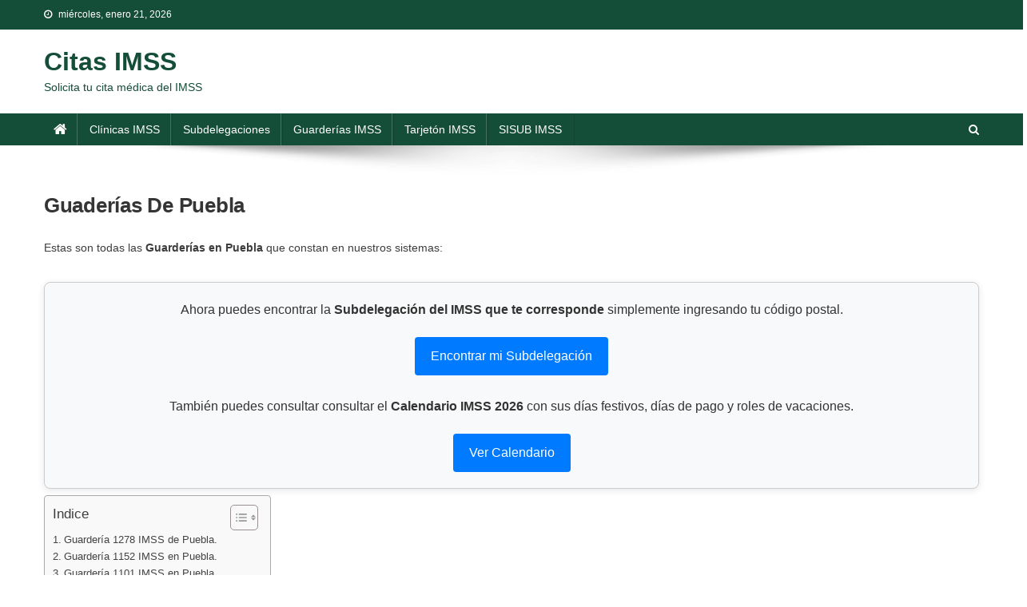

--- FILE ---
content_type: text/css;charset=UTF-8
request_url: https://citaimss.com/?custom-css=a61aab1e04
body_size: 2321
content:
@media (max-width: 979px){
	.masthead-inline .x-btn-navbar {
		display:none;
	}
}
.entry-meta{
	display: none;
}

.home #content {
	margin-top: 30px;
}

#masthead .site-branding {
	margin: 0px;
}

/* cuadritos */


.row{display:flex;flex-wrap:wrap;margin-right:-15px;margin-left:-15px;justify-content: center;}
.col-lg-12,.col-lg-10,.col-lg-9,.col-lg-3,.col-md-12,.col-md-10,.col-md-7,.col-sm-12,.col-12{position:relative;width:100%;padding-right:15px;padding-left:15px;}
.col-12{flex:0 0 100%;max-width:100%;}
@media (min-width:576px){
.col-sm-12{flex:0 0 100%;max-width:100%;}
}
@media (min-width:768px){
.col-md-7{flex:0 0 58.3333333333%;max-width:58.3333333333%;}
.col-md-10{flex:0 0 83.3333333333%;max-width:83.3333333333%;}
.col-md-12{flex:0 0 100%;max-width:100%;}
}
@media (min-width:992px){
.col-lg-3{flex:0 0 25%;max-width:25%;}
.col-lg-9{flex:0 0 75%;max-width:75%;}
.col-lg-10{flex:0 0 83.3333333333%;max-width:83.3333333333%;}
.col-lg-12{flex:0 0 100%;max-width:100%;}
}
.btn{display:inline-block;font-weight:400;color:#212529;text-align:center;vertical-align:middle;cursor:pointer;user-select:none;background-color:transparent;border:1px solid transparent;padding:.375rem .75rem;font-size:.8125rem;line-height:1.5;border-radius:.25rem;transition:color .15s ease-in-out,background-color .15s ease-in-out,border-color .15s ease-in-out,box-shadow .15s ease-in-out;}
@media (prefers-reduced-motion:reduce){
.btn{transition:none;}
}
.btn:hover{color:#fff;text-decoration:none;}
.btn:disabled{opacity:.65;cursor:not-allowed;}
.btn-primary{color:#fff;background-color:#3998C5;border-color:#3998C5;}
.btn-primary:hover{color:#212529;background-color:#3998C5;border-color:#3998C5;}
.btn-primary:focus{color:#fff;background-color:#3998C5;border-color:#3998C5;}
.btn-primary:disabled{color:#fff;background-color:#3998C5;border-color:#3998C5;}
.btn-block{display:block;width:100%;}
.d-block{display:block!important;}
.p-3{padding:1rem!important;}
.btn .fa{margin:0 .25em;line-height:1.5rem;}

.destacado-bg{border:1px solid #01209A;margin-bottom:10px;}
.destacado-bg .btn{border-radius:1.25rem;padding:.2rem;font-size:12px;margin-bottom: 6px;}
.destacado-bg .col-lg-3{text-align:center;}
.destacado-bg .btn-block{display:inline-block;width:60%;margin-top:0px;}
.destacado-bg .reclamo{font-size:.75rem;color:#757575;word-break:break-all;}
@media screen and (min-width: 768px){
.destacado-bg .btn-block{display:block;width:100%;margin-top:0px;margin-bottom: 6px;}
}
.beedigital-destacado{display:inline-block;font-weight:700;color:#333;font-size:20px;margin-bottom:0;display:inline-block;}
.btn{border-radius:1.25rem;padding:.375rem 2rem;font-weight:bold;}

/* Estilo para la tabla */
      table {
        border-collapse: collapse;
        width: 80%;
        margin: 0 auto;
      }
      /* Estilo para las celdas */
      th, td {
        border: 1px solid #dddddd;
        padding: 8px;
        text-align: left;
      }
      /* Estilo para la primera fila */
      th {
        background-color: #f2f2f2;
      }
      /* Estilo para los bordes redondeados */
      th, td {
        border-radius: 12px;
      }
      /* Estilo para el hover */
      tr:hover {
        background-color: #f5f5f5;
      }

    /* Estilos para los títulos de la tabla */
    .titles {
      font-size: 20px;
      font-weight: bold;
      text-transform: uppercase;
    }
    /* Estilos para los correos electrónicos */
    .email {
      color: blue;
      text-decoration: underline;
    }
@media only screen and (max-width: 600px) {
  table {
    margin-left: -18px;
		  border-collapse: collapse;
        width: 70%;
		margin-right: 0px;
  }
	th, td {
        padding: 3px;
		 border: 1px solid #dddddd;
        text-align: left;
      }
	table th, table td {
		    padding: 5px;
    text-align: left;
    vertical-align: middle;
	}
	table.xx {
		margin-left: 0px;
	}
}


table{border-collapse:collapse;width:70%;}
th,td{border:1px solid #dddddd;text-align:left;padding:8px;}
th{background-color:#396958;color:white;}
tr:nth-child(even){background-color:#f2f2f2;}
.table-link{text-decoration:none!important;font-weight:bold;}
@media (max-width: 600px){
table{border-collapse:collapse;width:80%;margin-right:0px;}
}
.container{display:flex;align-items:center;justify-content:center;}


h2{
	letter-spacing: -0.01em!important;
	font-size: 230%!important;
	margin-top: 15px!important;
}

h1{
	letter-spacing: -0.01em!important;
}

/* para que se centre todo */
#primary, .home.blog #primary {
    float: left;
    width: 100%;
}
/* FIN para que se centre todo */

ins.adsbygoogle { 
    background: transparent !important;
}

.x-header-landmark {
    padding: 30px 0;
    border: 1px solid #999;
    border-left: 0;
    border-right: 0;
    background-color: #3998c5;
}

.widget_categories ul>li a, .widget_product_categories ul>li a, .widget_nav_menu ul>li a, .widget_pages ul>li a {
    display: inline-block;
    margin: 0.33em 0;
}

blockquote {
    margin: 1.5em 0;
    padding: 1em;
    padding-bottom: 0px;
    border: 3px solid #215844;
    font-family: "Lato","Helvetica Neue",Helvetica,Arial,sans-serif;
    font-size: 24px;
    font-weight: 400;
    line-height: 1.3;
    color: #2c3e50;
}


/* Bloques de datos directorio */ 
/* anterior*
.message_box{margin:15px 0;}
.success{background:#60b5ff29;color:#666;border:3px solid #171c56;}
.success {padding:0.5em 1em 0.5em 2.5em;}
.recuadrito {font-size: 18px; margin: 10px 0;}

.pt-cv-wrapper .btn-success {
    color: #fff;
    background-color: #00b9eb;
    border-color: #f5f5f5;
}
/* FIN anterior */

/* Estilos generales */
.message_box {
    margin: 15px 0;
    border-radius: 10px;
    overflow: hidden; /* Para evitar que los bordes redondeados se vean cortados */
    box-shadow: 0 0 10px rgba(0, 0, 0, 0.1); /* Sombra suave */
}

/* Estilos para el estado de éxito */
.success {
    background: #d4edda; /* Fondo verde suave */
    color: #155724; /* Texto verde oscuro */
    border: 2px solid #c3e6cb; /* Borde verde */
    padding: 20px; /* Espaciado interno generoso */
    font-size: 16px; /* Tamaño de fuente ligeramente más pequeño */
}

/* Estilos para los recuadros de datos */
.recuadrito {
    font-size: 16px;
    margin: 10px 0;
    padding: 10px; /* Espaciado interno */
    border: 1px solid #ccc; /* Borde gris */
    border-radius: 5px;
}

/* Estilos para botones de éxito */
.pt-cv-wrapper .btn-success {
    color: #fff;
    background-color: #007bff; /* Azul más vivo */
    border-color: #007bff; /* Borde azul */
    padding: 10px 20px; /* Espaciado interno */
    border-radius: 5px;
    font-size: 16px;
    cursor: pointer; /* Cambio de cursor */
}

/* Estilos para teléfonos móviles */
@media screen and (max-width: 600px) {
    .message_box {
        margin: 10px 0;
    }
    .success,
    .recuadrito {
        font-size: 14px; /* Fuente ligeramente más pequeña en pantallas más pequeñas */
    }
}

/* FIN Bloques de datos directorio */ 


/* bloques "SAT" */
.BlocosSAT{
	margin-left: 5%;
	margin-right: 5%;
	margin-top: 20px;
	margin-bottom: 20px;
	
}

.BloquitosSAT{
	background-color: #F8F8F8;
	padding: 15px;
    box-shadow: 0 2px 5px 0 rgba(0,0,0,0.3);
}

.BloquitosSAT h2,h3{
color: #245D50;
    border-bottom-style: solid;
    border-bottom-width: 2px;
	border-bottom-left-radius:20px;
	border-bottom-right-radius:20px;
    border-color: #000;
}
.BloquitosSAT p{
	font-size: 16px;
}

.wp-block-button a:hover{
	color: #fff;
}

.wp-block-button a:focus{
	color: #fff;
}

.recuadritosimple{
    margin-top: 35px;
    margin-bottom: 34px;
    background-color: #f4f8f5;
    border-top-right-radius: 81px;
    border-bottom-right-radius: 81px;
    border-bottom-left-radius: 81px;
    border-style: solid;
    border-width: 5px;
    border-color: #88c8a9;
}

.recuadritosimple-dentro {
    padding: 11px;
    max-width: 900px;
    margin-left: 5%;
}

p.pdelsimple {
    font-weight: 500;
	font-size: 16px;
}
h3.h3delsimple {
    color: #75a88f;
    font-weight: 600;
	font-size: 33px;
	 
}

.post-navigation {
	display:none;
}
.np-related-section-wrapper{
	display:none;
}

